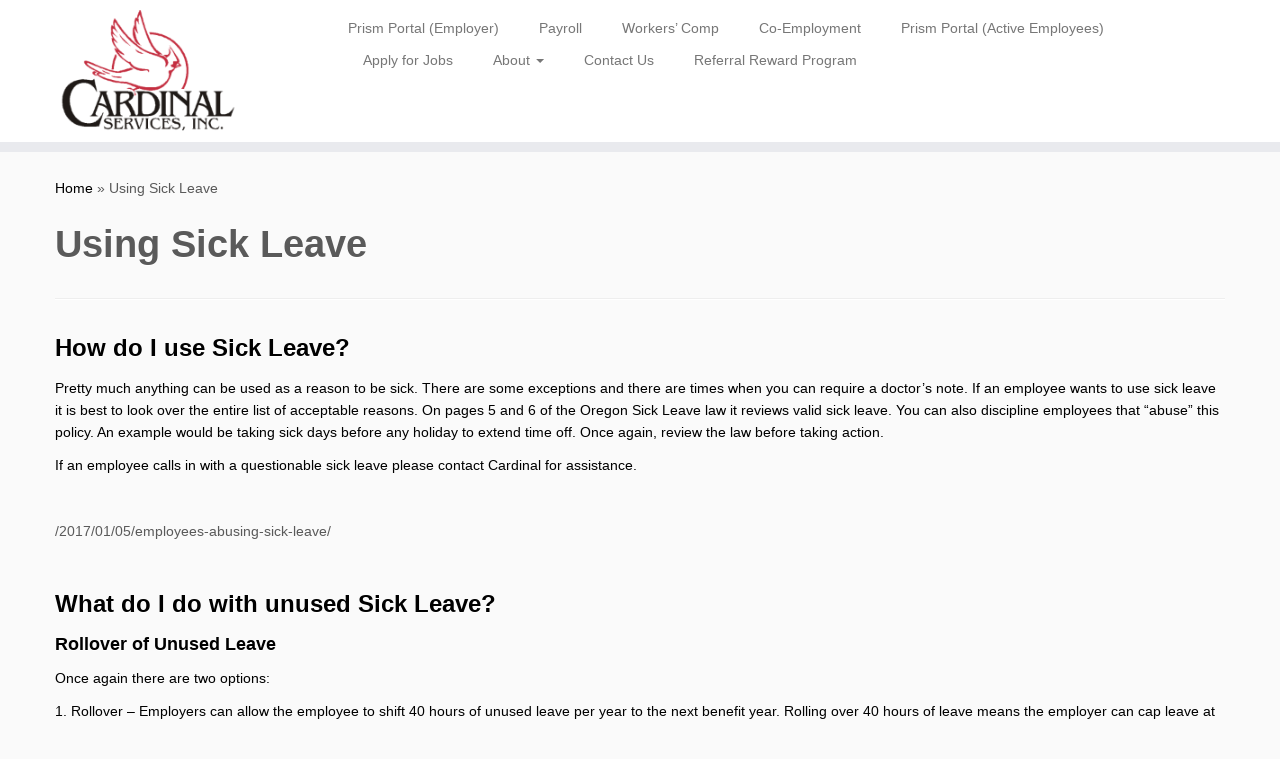

--- FILE ---
content_type: text/html; charset=utf-8
request_url: https://a.mailmunch.co/forms-cache/332239/605246/index-1752608953.html
body_size: 1188
content:
<!DOCTYPE html>
<html>
<head>
  <meta name="robots" content="noindex, nofollow">
    <script type="text/javascript">
    var widgetId = "605246";
    var widgetType = "popover";
    var siteId = "332239";
    var contentGate = false;
    var recaptchaEnabled = false;
    var recaptchaApiKey = "6LcflRsUAAAAAG_PSKBnmcFbkjVvI-hw-Laz9gfp";
    var noTracking = false;
    var pushSubscribe = false;
    var pushUrl = "https://push.mailmunch.co/push/332239/605246";
    var formFields = {"3477568":"company","3477595":"email"};
  </script>
  <link rel="stylesheet" href="//a.mailmunch.co/v2/themes/mailmunch/simple/popover/index.css" />

</head>
<body class="contacts new">
  
<script type="text/javascript" src="//assets.mailmunch.com/assets/widget_simple-f5a3e5db2f514f912e267a03f71350202672af937806defb072a316fb98ef272.js"></script>



<div class="theme theme-simple live allow-closing yes-branding">
  <a id="close-icon" href='#' onclick="closeWidget();return false;"></a>

    <form class="new_contact" id="new_contact" action="https://forms.mailmunch.co/form/332239/605246/submit" accept-charset="UTF-8" method="post">
      <style type="text/css">
#mailmunch-optin-form {
  background-color: #FFFFFF;
}
</style>


<div id="mailmunch-optin-form">
  <div class="screen optin-form-screen" data-screen-name="Optin Form">
<div class="headline">
  <h1><h3>HR Updates</h3></h1>
</div>

<div class="text">
  <p>Sign up and get up-to-date HR Expertise delivered to your inbox.
</p>
</div>

<div class="optin-form-wrapper clearfix">
  <div class="hidden-fields"></div><div class="optin-form custom_form field-count-2"><div class="custom-fields-preview-container"><div class="custom-field-preview-container required" data-custom-field-id="1527552">
  <div class="email-field-wrapper">
    <input type="email" id="custom_field_text_field_1527552" name="contact[contact_fields_attributes][1527552][value]" value="" placeholder="Enter your email" style="" class="input-field email-field" />
    <input type="hidden" name="contact[contact_fields_attributes][1527552][label]" value="Email">
    <input type="hidden" name="contact[contact_fields_attributes][1527552][custom_field_data_id]" value="1527552">
    <input type="hidden" name="contact[contact_fields_attributes][1527552][custom_field_id]" value="3477595">
  </div>
</div>
<div class="custom-field-preview-container" data-custom-field-id="1527554">
  <div class="text-field-wrapper">
    <input type="text" id="custom_field_text_field_1527554" name="contact[contact_fields_attributes][1527554][value]" value="" placeholder="Enter company" style="" class="input-field text-field" />
    <input type="hidden" name="contact[contact_fields_attributes][1527554][label]" value="Company">
    <input type="hidden" name="contact[contact_fields_attributes][1527554][custom_field_data_id]" value="1527554">
    <input type="hidden" name="contact[contact_fields_attributes][1527554][custom_field_id]" value="3477568">
  </div>
</div>
<div class="custom-field-preview-container" data-custom-field-id="1527553">
  <div class="submit-wrapper">
    <input type="submit" id="custom_field_submit_1527553" name="" value="Subscribe" style="color: #FFFFFF; background-color: #c70032;" class="submit" />
  </div>
</div></div></div>
</div>
  </div>

  <div class="screen success-screen optin-form custom_form" data-screen-name="Success Message">
<div class="headline">
  <h1>Thank You</h1>
</div>

    
<div class="text">
  <p style="text-align: center;">Welcome! Thank you for subscribing.
</p>
</div>
  </div>
</div>


</form>
  <div class="branding-container">
    <a href="https://www.mailmunch.com/forms-popups?utm_source=optin-form&amp;utm_medium=website&amp;utm_campaign=powered-by&amp;r=optin_branding" target="_blank" class="mailmunch-branding">
      powered by <span class="mailmunch">MailMunch</span>
    </a>
  </div>
</div>

</body>
</html>


--- FILE ---
content_type: text/html; charset=utf-8
request_url: https://www.google.com/recaptcha/api2/aframe
body_size: 146
content:
<!DOCTYPE HTML><html><head><meta http-equiv="content-type" content="text/html; charset=UTF-8"></head><body><script nonce="nmi5on1mAfrB91Rb6IjzuA">/** Anti-fraud and anti-abuse applications only. See google.com/recaptcha */ try{var clients={'sodar':'https://pagead2.googlesyndication.com/pagead/sodar?'};window.addEventListener("message",function(a){try{if(a.source===window.parent){var b=JSON.parse(a.data);var c=clients[b['id']];if(c){var d=document.createElement('img');d.src=c+b['params']+'&rc='+(localStorage.getItem("rc::a")?sessionStorage.getItem("rc::b"):"");window.document.body.appendChild(d);sessionStorage.setItem("rc::e",parseInt(sessionStorage.getItem("rc::e")||0)+1);localStorage.setItem("rc::h",'1768690818288');}}}catch(b){}});window.parent.postMessage("_grecaptcha_ready", "*");}catch(b){}</script></body></html>

--- FILE ---
content_type: text/css
request_url: https://cardinalservices.com/wp-content/plugins/sell-downloads/sd-styles/sd-public.css?ver=pro
body_size: 7658
content:
.sell-downloads-pagination a,
.sell-downloads-product a,
.sd-shopping-cart-list a,
.sell-downloads-item a{
	box-shadow: none !important;
}

.sell-downloads-pagination{text-align:center;position:relative;clear:both;}
.sell-downloads-pagination .page-link{margin:0 5px;display:inline;}
.sell-downloads-pagination .page-selected{font-weight:bold;}

.sell-downloads-item {float:left;}
.sell-downloads-items{position:relative;clear:both;width:100%;padding-top:10px;}

.sell-downloads-header{width:100%;position:relative;clear:both;}
.sell-downloads-filters{display:inline-block;}
.sell-downloads-ordering{display:inline-block;}

.sell-downloads-product .product-cover{width:150px;}

.sell-downloads-product .product-cover.single{width:250px;}

.sell-downloads-product .product-cover img{width:100%;}

/** COLUMNS ON MULTIPLE PAGES **/
.sell-downloads-product .left-column{float:left;}
.sell-downloads-product .right-column{	float:left; padding-left:10px; width:-moz-calc(100% - 260px); width:-webkit-calc(100% - 260px);	width:calc(100% - 160px);}

/** COLUMNS ON SINGLE PAGES **/
.sd_product .entry-title{display:none;}

.sell-downloads-product .left-column{float:left;}
.sell-downloads-product .right-column{	float:left; padding-left:10px; width:-moz-calc(100% - 260px); width:-webkit-calc(100% - 260px);	width:calc(100% - 260px);}

.sell-downloads-product .product-title{font-weight:bold;}

.sell-downloads-product .product-title.single{font-weight:normal; font-size:1.7em;}
.sell-downloads-product .label{font-weight:normal; font-style:italic;}

.sell-downloads-product .product-type ul{padding:0; margin:0;}
.sell-downloads-product .product-type li{padding:0; margin:0 5px 0 0; display:inline-block;font-size:90%;}
.sell-downloads-product .product-type li .arrow{color: #E47911; font-size: 120%; font-weight: bold; margin-right: 0.2em;}

.sell-downloads-product a{text-decoration:none;}

.sell-downloads-product .product-price{color: #990000; text-transform:lowercase;}
.sell-downloads-product .product-price.invalid{color: #DDD;display:inline-block;text-decoration:line-through;padding-right:10px;}

.sell-downloads-product .product-price.single{font-size:0.75em;color: #333;display:inline-block;background-color:#EFEFEF;padding:0 10px;-webkit-border-radius: 10px; -moz-border-radius: 10px; border-radius: 10px; text-shadow: 1px 1px #FFF;}
.sell-downloads-product .product-price.single.invalid{color: #DDD;display:inline-block;text-decoration:line-through;}

.sd-store-total{font-weight:bold;}
.sd-store-total.invalid{color:#DDDDDD;text-decoration:line-through;padding-right:10px;}

.sell-downloads-discount-promotion,
.product-discount-promotion{font-style:italic;padding:0 10px;color: #E47911;}
.sell-downloads-discount-promotion div:before,
.product-discount-promotion:before{display: block;color: #E47911;font-size: 120%;font-weight: bold;content: open-quote;content: '"';height: 1px;position:relative;margin-left:-10px;}
.sell-downloads-discount-promotion div:after,
.product-discount-promotion:after{color: #E47911;font-size: 120%;font-weight: bold;content: open-quote;content: '"';height: 1px;position:relative;}

.sell-downloads-discount-promotion h2{margin:0;}
.sell-downloads-discount-promotion{color:inherit;}
.sell-downloads-discount-promotion div:before,
.sell-downloads-discount-promotion div:after{color:inherit;}


.sell-downloads-product .product-info{text-align:right;}

.explain-text{font-style:italic;font-size:0.9em;}

.sd_product .entry-header{display:none;}

.sell-downloads-tabs{list-style: none outside none;margin: 0 0 1.618em;overflow: hidden;padding: 0 0 0 1em;position: relative;}
.sell-downloads-tabs:before{border-bottom: 1px solid #E0DADF;bottom: 0;content: " ";left: 0;position: absolute;width: 100%;z-index: 1;}
.sell-downloads-tabs li{
	background: #f7f6f7;
	background: url([data-uri]);
	background: -moz-linear-gradient(top, #f7f6f7 0%, #e0dadf 100%);
	background: -webkit-gradient(linear, left top, left bottom, color-stop(0%,#f7f6f7), color-stop(100%,#e0dadf));
	background: -webkit-linear-gradient(top, #f7f6f7 0%,#e0dadf 100%);
	background: -o-linear-gradient(top, #f7f6f7 0%,#e0dadf 100%);
	background: -ms-linear-gradient(top, #f7f6f7 0%,#e0dadf 100%);
	background: linear-gradient(to bottom, #f7f6f7 0%,#e0dadf 100%);
	filter: progid:DXImageTransform.Microsoft.gradient( startColorstr='#f7f6f7', endColorstr='#e0dadf',GradientType=0 );
	border: 1px solid #E0DADF;border-top-left-radius: 4px;border-top-right-radius: 4px;box-shadow: 0 3px 3px rgba(0, 0, 0, 0.2), 0 1px 0 rgba(255, 255, 255, 0.6) inset;display: inline-block;margin: 0 -5px;padding: 0 1em;position: relative;z-index: 0;cursor:pointer;}
.sell-downloads-tabs li:after{border-bottom-left-radius: 4px;box-shadow: -2px 2px 0 #E0DADF;right: -6px;bottom: -1px;border: 1px solid #E0DADF;border-width: 0px 0px 1px 1px;content: " ";height: 5px;position: absolute;width: 5px;}
.sell-downloads-tabs li:before{border-bottom-right-radius: 4px;box-shadow: 2px 2px 0 #E0DADF;left: -6px;bottom: -1px;border: 1px solid #E0DADF;border-width: 0 1px 1px 0;content: " ";height: 5px;position: absolute;width: 5px;}
.sell-downloads-tabs li.active-tab {background: none repeat scroll 0 0 #FFFFFF;border-bottom-color: #FFFFFF;z-index: 2;}	
.sell-downloads-tabs li.active-tab:after {box-shadow: -2px 2px 0 #FFFFFF;}
.sell-downloads-tabs li.active-tab:before {box-shadow: 2px 2px 0 #FFFFFF;}
.sell-downloads-tabs-container{display:none;}
.sell-downloads-tabs-container.active-tab{display:block;}

.clear {clear: both;}

.sd-shopping-cart{width:128px; height:51px; cursor:pointer;background:url(../paypal_buttons/shopping_cart/button_g.png) no-repeat 0 0; text-align:right;line-height:50px;font-weight:bold;float:right;margin-bottom:10px;}
.sd-shopping-cart-text{margin-right:10px;}
#sd-shopping-cart-thumbnail{width:100px;max-width:100px;height:auto;}
.sd-error-mssg{ border: 1px solid #FF0000; color: #FF0000; text-align:center; width:100%; }
.sd-error-mssg ul{ list-style:none; }

.sd-demo-container{ background: #FFFFFF; text-align:center; }
.sd-demo{
	height:100%;
	overflow:hidden;
}

.sd-demo-head{
	top:0;
	height: 30px;
	background: #333333;
	text-align:right;
}

.sd-demo-head a{
	color: #FFFFFF;
	text-decoration: none;
	margin-right: 20px;
}

@media screen and (max-width:600px) {
	.sell-downloads-item{clear:both;}
	.sell-downloads-header span{display: inline-block;clear:both;float:left;}
	.sell-downloads-ordering{float:left;}
	.sell-downloads-product .left-column{width: 100%; clear: both;}
	.sell-downloads-product .right-column{padding-left:0; width:100%;}
}

/** COOKIES **/

#sd_accept_cookie{ position: fixed; left: 0; bottom: 0; width: 100%; background: rgba( 0, 0, 0, 0.8); color: #FFF; z-index: 9999; padding: 10px; text-align:center; height:30px; line-height: 36px; }
#sd_accept_cookie input{ margin:0 0 0 5px; }

--- FILE ---
content_type: text/javascript
request_url: https://cardinalservices.com/wp-content/plugins/sell-downloads/sd-script/sd-public.js?ver=pro
body_size: 5196
content:
jQuery(function($){
	
	$('.sell-downloads-tabs').click(function(evt){
		var m = $(this),
			t = $(evt.target);
			
		m.find('.active-tab').removeClass('active-tab');
		t.addClass('active-tab');
		$('.sell-downloads-tabs-container').removeClass('active-tab').eq(m.children().index(t)).addClass('active-tab');
	});
	
    $('.sell-downloads-product,.view-cart-btn').bind('click', function(evt){
        var e = $(evt.target);
        if(e.hasClass('view-cart-btn') || e.parents('.view-cart-btn').length){
            document.location = ((sd_global && sd_global['hurl']) ? sd_global['hurl'] : '/') + '?sd_action=viewshoppingcart';
        }
        
        if(e.hasClass('shopping-cart-btn') && e.hasClass('sell-downloads') ||  e.parents('.shopping-cart-btn.sell-downloads').length){
            e.fadeTo('fast', 0.5);
            $.getJSON( ((sd_global && sd_global['hurl']) ? sd_global['hurl'] : '/') + '?sd_action=addshoppingcart', {'action':'add','product_id':e.attr('alt')}, function(data){
                e.fadeTo('fast', 1);
                if(data['error'] != undefined){
                    alert(data['error']);
					$( '#sd_accept_cookie' ).show();
                }else{
                    e.unbind('click');
                    e.attr('src', sd_global['url']+'/paypal_buttons/shopping_cart/button_f.gif').removeClass('shopping-cart-btn').addClass('view-cart-btn');
                    $('.sd-sc-items-number').html(data['success']);
                }    
            });
        }
    });
    
    window['sd_add_cart'] = function(e, id){
        $(e).fadeTo('fast', 0.5);
	}
	
	// ****** FUNCTIONS FOR DEMO ****** //
	$( document ).on( 'click', '.sd-demo-close', function( evt ){
		evt.preventDefault();
		
		var e  = $( evt.target );
		    c  = e.parents( '.sd-demo-container' ),
			sl = c.attr( 'sl' ),
			st = c.attr( 'st' );

		c.remove();
		$( 'body,html' ).removeClass( 'sd-demo' ).scrollLeft( sl ).scrollTop( st );
	} );
	
	$( window ).on( 'resize', function(){
		var b  = $( 'body' ),
		    h  = b.height();
		
		b.find( '#sd_demo_object' ).attr( 'height', ( h - b.find( '.sd-demo-head' ).height() ) + 'px' );
	} );
	
	$( '.sd-demo-link' ).click(function( evt ){
		evt.preventDefault();
		
		var e  = $( evt.target ),
		    m  = $(e).attr( 'mtype' ),
			l  = e.attr( 'href' ),
			i  = l.indexOf( 'file=' ),
			t  = $( 'html' ),
			b  = $( 'body' ),
			close_txt = ( typeof sd_global != 'undefined' && typeof sd_global.texts != 'undefined' && typeof sd_global.texts.close_demo != 'undefined' ) ? sd_global.texts.close_demo : 'close',
			download_txt = ( typeof sd_global != 'undefined' && typeof sd_global.texts != 'undefined' && typeof sd_global.texts.download_demo != 'undefined' ) ? sd_global.texts.download_demo : 'download file',
			plugin_fault_txt = ( typeof sd_global != 'undefined' && typeof sd_global.texts != 'undefined' && typeof sd_global.texts.plugin_fault != 'undefined' ) ? sd_global.texts.plugin_fault : 'The Object to display the demo file is not enabled in your browser. CLICK HERE to download the demo file',
			sl = b.scrollLeft(),
			st = b.scrollTop();
			
		l = decodeURIComponent( l.substr( i+5 ) );
		
		t.addClass( 'sd-demo' );
		b.addClass( 'sd-demo' );
		
		var h = $( window ).height();

		b.append( $( '<div class="sd-demo-container" sl="'+sl+'" st="'+st+'" style="height:100%;width:100%;position:absolute;top:0;left:0;z-index:99999;">\
		                <div class="sd-demo-head">\
						  <a href="'+e.attr( 'href' )+'">'+download_txt+'</a>\
						  <a href="#" class="sd-demo-close">'+close_txt+'</a>\
						</div>\
					    <div class="sd-demo-body">\
			              <object id="sd_demo_object" data="'+l+'" type="'+m+'" width="100%"> \
						     <div style="margin-top:40px;">\
				             <a href="'+e.attr( 'href' )+'">'+plugin_fault_txt+'</a>\
							 </div>\
			              </object>\
					    </div>\
					  </div>' ) );
		
		b.find( '#sd_demo_object' ).attr( 'height', ( h - b.find( '.sd-demo-head' ).height() ) + 'px' );
	});
	
	$( '.sd-demo-media' ).mediaelementplayer();
	
	window['sd_cookie_policy'] = function( accept ){
		$.getJSON( ( ( sd_global && sd_global['hurl'] ) ? sd_global['hurl'] : '/' ) + '?sd_action=cookie&accept=' + ( ( accept ) ? 1 : 0 ), function( data ){
			if(data['error'] != undefined){
				alert(data['error']);
			}else{
				$( '#sd_accept_cookie' ).hide();
			}    
		} );
	}
	timeout_counter = 10;
    window['sell_downloads_counting'] = function()
    {
        var loc = document.location.href;
        document.getElementById( "sell_downloads_error_mssg" ).innerHTML = timeout_text+' '+timeout_counter;
        if( timeout_counter == 0 )
        {
            document.location = loc+( ( loc.indexOf( '?' ) == -1 ) ? '?' : '&' )+'timeout=1';    
        }
        else
        {
            timeout_counter--;
            setTimeout( sell_downloads_counting, 1000 );
        }    
    };
    
    if( $( '[id="sell_downloads_error_mssg"]' ).length ) 
    {
        sell_downloads_counting();
    }
});